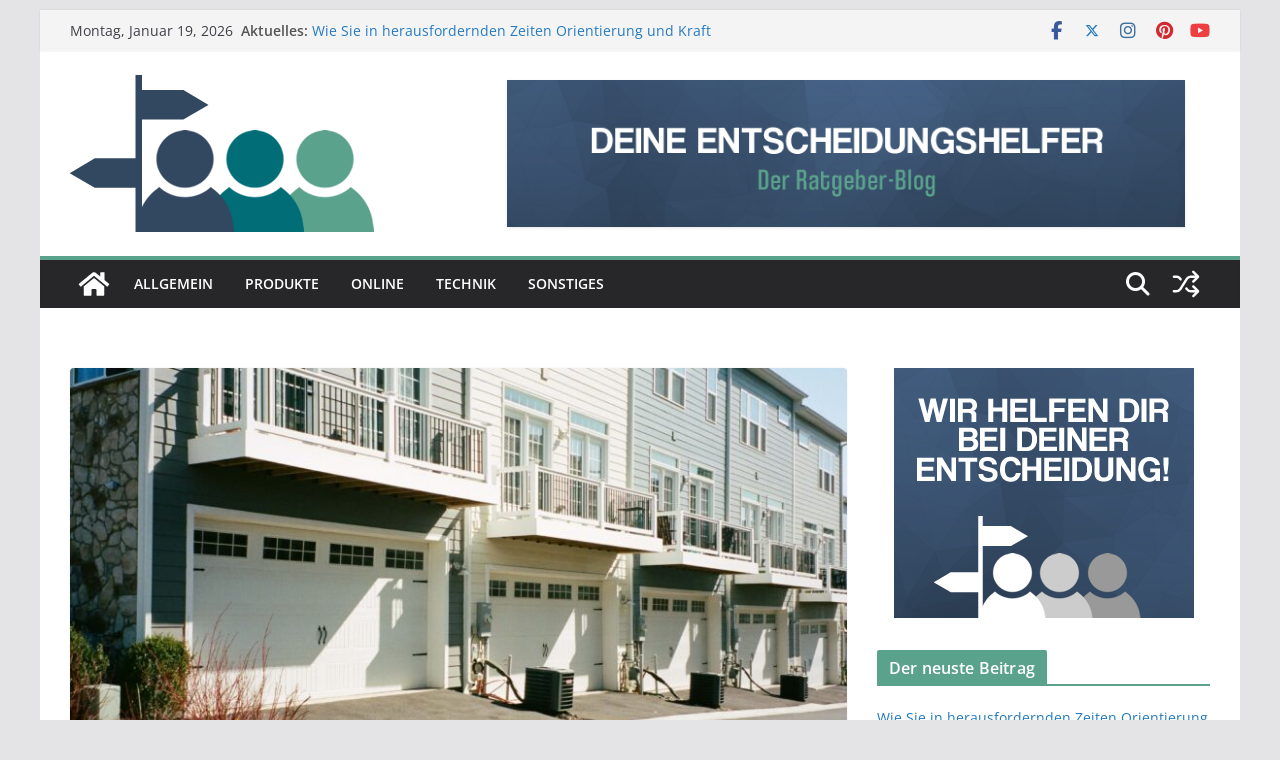

--- FILE ---
content_type: text/html; charset=UTF-8
request_url: https://www.deine-entscheidungshelfer.de/umzug-ins-eigenheim-darauf-muessen-sie-achten/
body_size: 10709
content:
<!doctype html><html lang="de"><head><meta charset="UTF-8"/><meta name="viewport" content="width=device-width, initial-scale=1"><link rel="profile" href="https://gmpg.org/xfn/11"/><meta name='robots' content='index, follow, max-image-preview:large, max-snippet:-1, max-video-preview:-1' /><link media="all" href="https://www.deine-entscheidungshelfer.de/wp-content/cache/autoptimize/css/autoptimize_39c7e9766dff50197065c066aedae1de.css" rel="stylesheet"><title>Umzug ins Eigenheim - darauf müssen Sie achten</title><meta name="description" content="Wer von einer Mietwohnung oder dem bisherigen Haus in ein neues Eigenheim zieht, muss zahlreiche Punkte beachten. Beispielsweise ist die Ummeldung der Adresse essenziell." /><link rel="canonical" href="https://www.deine-entscheidungshelfer.de/umzug-ins-eigenheim-darauf-muessen-sie-achten/" /><meta property="og:locale" content="de_DE" /><meta property="og:type" content="article" /><meta property="og:title" content="Umzug ins Eigenheim - darauf müssen Sie achten" /><meta property="og:description" content="Wer von einer Mietwohnung oder dem bisherigen Haus in ein neues Eigenheim zieht, muss zahlreiche Punkte beachten. Beispielsweise ist die Ummeldung der Adresse essenziell." /><meta property="og:url" content="https://www.deine-entscheidungshelfer.de/umzug-ins-eigenheim-darauf-muessen-sie-achten/" /><meta property="og:site_name" content="Deine Entscheidungshelfer" /><meta property="article:published_time" content="2022-09-25T07:26:33+00:00" /><meta property="article:modified_time" content="2022-10-05T07:42:14+00:00" /><meta property="og:image" content="https://www.deine-entscheidungshelfer.de/wp-content/uploads/2022/10/simi-iluyomade-MLbnzuPaKVk-unsplash-1-scaled.jpg" /><meta property="og:image:width" content="2560" /><meta property="og:image:height" content="1697" /><meta property="og:image:type" content="image/jpeg" /><meta name="author" content="Entscheidungshelfer" /><meta name="twitter:card" content="summary_large_image" /><meta name="twitter:label1" content="Verfasst von" /><meta name="twitter:data1" content="Entscheidungshelfer" /><meta name="twitter:label2" content="Geschätzte Lesezeit" /><meta name="twitter:data2" content="3 Minuten" /> <script type="application/ld+json" class="yoast-schema-graph">{"@context":"https://schema.org","@graph":[{"@type":"Article","@id":"https://www.deine-entscheidungshelfer.de/umzug-ins-eigenheim-darauf-muessen-sie-achten/#article","isPartOf":{"@id":"https://www.deine-entscheidungshelfer.de/umzug-ins-eigenheim-darauf-muessen-sie-achten/"},"author":{"name":"Entscheidungshelfer","@id":"https://www.deine-entscheidungshelfer.de/#/schema/person/bbee7259221e314120271fcf21ba7276"},"headline":"Umzug ins Eigenheim &#8211; darauf müssen Sie achten","datePublished":"2022-09-25T07:26:33+00:00","dateModified":"2022-10-05T07:42:14+00:00","mainEntityOfPage":{"@id":"https://www.deine-entscheidungshelfer.de/umzug-ins-eigenheim-darauf-muessen-sie-achten/"},"wordCount":454,"publisher":{"@id":"https://www.deine-entscheidungshelfer.de/#organization"},"image":{"@id":"https://www.deine-entscheidungshelfer.de/umzug-ins-eigenheim-darauf-muessen-sie-achten/#primaryimage"},"thumbnailUrl":"https://www.deine-entscheidungshelfer.de/wp-content/uploads/2022/10/simi-iluyomade-MLbnzuPaKVk-unsplash-1-scaled.jpg","inLanguage":"de"},{"@type":"WebPage","@id":"https://www.deine-entscheidungshelfer.de/umzug-ins-eigenheim-darauf-muessen-sie-achten/","url":"https://www.deine-entscheidungshelfer.de/umzug-ins-eigenheim-darauf-muessen-sie-achten/","name":"Umzug ins Eigenheim - darauf müssen Sie achten","isPartOf":{"@id":"https://www.deine-entscheidungshelfer.de/#website"},"primaryImageOfPage":{"@id":"https://www.deine-entscheidungshelfer.de/umzug-ins-eigenheim-darauf-muessen-sie-achten/#primaryimage"},"image":{"@id":"https://www.deine-entscheidungshelfer.de/umzug-ins-eigenheim-darauf-muessen-sie-achten/#primaryimage"},"thumbnailUrl":"https://www.deine-entscheidungshelfer.de/wp-content/uploads/2022/10/simi-iluyomade-MLbnzuPaKVk-unsplash-1-scaled.jpg","datePublished":"2022-09-25T07:26:33+00:00","dateModified":"2022-10-05T07:42:14+00:00","description":"Wer von einer Mietwohnung oder dem bisherigen Haus in ein neues Eigenheim zieht, muss zahlreiche Punkte beachten. Beispielsweise ist die Ummeldung der Adresse essenziell.","breadcrumb":{"@id":"https://www.deine-entscheidungshelfer.de/umzug-ins-eigenheim-darauf-muessen-sie-achten/#breadcrumb"},"inLanguage":"de","potentialAction":[{"@type":"ReadAction","target":["https://www.deine-entscheidungshelfer.de/umzug-ins-eigenheim-darauf-muessen-sie-achten/"]}]},{"@type":"ImageObject","inLanguage":"de","@id":"https://www.deine-entscheidungshelfer.de/umzug-ins-eigenheim-darauf-muessen-sie-achten/#primaryimage","url":"https://www.deine-entscheidungshelfer.de/wp-content/uploads/2022/10/simi-iluyomade-MLbnzuPaKVk-unsplash-1-scaled.jpg","contentUrl":"https://www.deine-entscheidungshelfer.de/wp-content/uploads/2022/10/simi-iluyomade-MLbnzuPaKVk-unsplash-1-scaled.jpg","width":2560,"height":1697,"caption":"Häuser kaufen Essen"},{"@type":"BreadcrumbList","@id":"https://www.deine-entscheidungshelfer.de/umzug-ins-eigenheim-darauf-muessen-sie-achten/#breadcrumb","itemListElement":[{"@type":"ListItem","position":1,"name":"Startseite","item":"https://www.deine-entscheidungshelfer.de/"},{"@type":"ListItem","position":2,"name":"Umzug ins Eigenheim &#8211; darauf müssen Sie achten"}]},{"@type":"WebSite","@id":"https://www.deine-entscheidungshelfer.de/#website","url":"https://www.deine-entscheidungshelfer.de/","name":"Deine Entscheidungshelfer","description":"Der Ratgeber-Blog","publisher":{"@id":"https://www.deine-entscheidungshelfer.de/#organization"},"potentialAction":[{"@type":"SearchAction","target":{"@type":"EntryPoint","urlTemplate":"https://www.deine-entscheidungshelfer.de/?s={search_term_string}"},"query-input":{"@type":"PropertyValueSpecification","valueRequired":true,"valueName":"search_term_string"}}],"inLanguage":"de"},{"@type":"Organization","@id":"https://www.deine-entscheidungshelfer.de/#organization","name":"Deine Entscheidungshelfer","url":"https://www.deine-entscheidungshelfer.de/","logo":{"@type":"ImageObject","inLanguage":"de","@id":"https://www.deine-entscheidungshelfer.de/#/schema/logo/image/","url":"https://www.deine-entscheidungshelfer.de/wp-content/uploads/2020/07/Deine-Entscheidungshelfer-Logo-2.png","contentUrl":"https://www.deine-entscheidungshelfer.de/wp-content/uploads/2020/07/Deine-Entscheidungshelfer-Logo-2.png","width":304,"height":157,"caption":"Deine Entscheidungshelfer"},"image":{"@id":"https://www.deine-entscheidungshelfer.de/#/schema/logo/image/"}},{"@type":"Person","@id":"https://www.deine-entscheidungshelfer.de/#/schema/person/bbee7259221e314120271fcf21ba7276","name":"Entscheidungshelfer","image":{"@type":"ImageObject","inLanguage":"de","@id":"https://www.deine-entscheidungshelfer.de/#/schema/person/image/","url":"https://secure.gravatar.com/avatar/27b133fb5e586ab8529bf43bcbfe93847bd43f6e70774dbd93fd1b2ab3de7486?s=96&d=mm&r=g","contentUrl":"https://secure.gravatar.com/avatar/27b133fb5e586ab8529bf43bcbfe93847bd43f6e70774dbd93fd1b2ab3de7486?s=96&d=mm&r=g","caption":"Entscheidungshelfer"},"sameAs":["https://www.deine-entscheidungshelfer.de"],"url":"https://www.deine-entscheidungshelfer.de/author/entscheidungshelfer/"}]}</script> <link rel="alternate" type="application/rss+xml" title="Deine Entscheidungshelfer &raquo; Feed" href="https://www.deine-entscheidungshelfer.de/feed/" /><link rel="alternate" title="oEmbed (JSON)" type="application/json+oembed" href="https://www.deine-entscheidungshelfer.de/wp-json/oembed/1.0/embed?url=https%3A%2F%2Fwww.deine-entscheidungshelfer.de%2Fumzug-ins-eigenheim-darauf-muessen-sie-achten%2F" /><link rel="alternate" title="oEmbed (XML)" type="text/xml+oembed" href="https://www.deine-entscheidungshelfer.de/wp-json/oembed/1.0/embed?url=https%3A%2F%2Fwww.deine-entscheidungshelfer.de%2Fumzug-ins-eigenheim-darauf-muessen-sie-achten%2F&#038;format=xml" /> <script type="text/javascript" src="https://www.deine-entscheidungshelfer.de/wp-includes/js/jquery/jquery.min.js?ver=3.7.1" id="jquery-core-js"></script> <link rel="https://api.w.org/" href="https://www.deine-entscheidungshelfer.de/wp-json/" /><link rel="alternate" title="JSON" type="application/json" href="https://www.deine-entscheidungshelfer.de/wp-json/wp/v2/posts/1006" /><link rel="EditURI" type="application/rsd+xml" title="RSD" href="https://www.deine-entscheidungshelfer.de/xmlrpc.php?rsd" /><meta name="generator" content="WordPress 6.9" /><link rel='shortlink' href='https://www.deine-entscheidungshelfer.de/?p=1006' /><link rel="icon" href="https://www.deine-entscheidungshelfer.de/wp-content/uploads/2020/07/Favicon-1-150x150.png" sizes="32x32" /><link rel="icon" href="https://www.deine-entscheidungshelfer.de/wp-content/uploads/2020/07/Favicon-1.png" sizes="192x192" /><link rel="apple-touch-icon" href="https://www.deine-entscheidungshelfer.de/wp-content/uploads/2020/07/Favicon-1.png" /><meta name="msapplication-TileImage" content="https://www.deine-entscheidungshelfer.de/wp-content/uploads/2020/07/Favicon-1.png" /></head><body data-rsssl=1 class="wp-singular post-template-default single single-post postid-1006 single-format-standard wp-custom-logo wp-embed-responsive wp-theme-colormag cm-header-layout-1 adv-style-1 cm-normal-container cm-right-sidebar right-sidebar boxed cm-started-content"><div id="page" class="hfeed site"> <a class="skip-link screen-reader-text" href="#main">Zum Inhalt springen</a><header id="cm-masthead" class="cm-header cm-layout-1 cm-layout-1-style-1 cm-full-width"><div class="cm-top-bar"><div class="cm-container"><div class="cm-row"><div class="cm-top-bar__1"><div class="date-in-header"> Montag, Januar 19, 2026</div><div class="breaking-news"> <strong class="breaking-news-latest">Aktuelles: </strong><ul class="newsticker"><li> <a href="https://www.deine-entscheidungshelfer.de/wie-sie-in-herausfordernden-zeiten-orientierung-und-kraft-finden/" title="Wie Sie in herausfordernden Zeiten Orientierung und Kraft finden"> Wie Sie in herausfordernden Zeiten Orientierung und Kraft finden </a></li><li> <a href="https://www.deine-entscheidungshelfer.de/so-finden-sie-im-alltag-besser-zu-innerer-balance-und-mehr-lebensfreude/" title="So finden Sie im Alltag besser zu innerer Balance und mehr Lebensfreude"> So finden Sie im Alltag besser zu innerer Balance und mehr Lebensfreude </a></li><li> <a href="https://www.deine-entscheidungshelfer.de/wie-outsourcing-die-arbeitssicherheit-in-ihrem-unternehmen-staerkt-chancen-und-risiken-im-ueberblick/" title="Wie Outsourcing die Arbeitssicherheit in Ihrem Unternehmen stärkt – Chancen und Risiken im Überblick"> Wie Outsourcing die Arbeitssicherheit in Ihrem Unternehmen stärkt – Chancen und Risiken im Überblick </a></li><li> <a href="https://www.deine-entscheidungshelfer.de/rollende-trends-welcher-sport-auf-rollen-passt-wirklich-zu-dir/" title="Rollende Trends: Welcher Sport auf Rollen passt wirklich zu dir?"> Rollende Trends: Welcher Sport auf Rollen passt wirklich zu dir? </a></li><li> <a href="https://www.deine-entscheidungshelfer.de/smart-outdoor-living-ideen-fuer-mehr-licht-waerme-ambiente/" title="Smart Outdoor Living: Ideen für mehr Licht, Wärme &#038; Ambiente"> Smart Outdoor Living: Ideen für mehr Licht, Wärme &#038; Ambiente </a></li></ul></div></div><div class="cm-top-bar__2"><div class="social-links"><ul><li><a href="#" target="_blank"><i class="fa fa-facebook"></i></a></li><li><a href="#" target="_blank"><i class="fa-brands fa-x-twitter"></i></a></li><li><a href="#" target="_blank"><i class="fa fa-instagram"></i></a></li><li><a href="#" target="_blank"><i class="fa fa-pinterest"></i></a></li><li><a href="#" target="_blank"><i class="fa fa-youtube"></i></a></li></ul></div></div></div></div></div><div class="cm-main-header"><div id="cm-header-1" class="cm-header-1"><div class="cm-container"><div class="cm-row"><div class="cm-header-col-1"><div id="cm-site-branding" class="cm-site-branding"> <a href="https://www.deine-entscheidungshelfer.de/" class="custom-logo-link" rel="home"><img width="304" height="157" src="https://www.deine-entscheidungshelfer.de/wp-content/uploads/2020/07/Deine-Entscheidungshelfer-Logo-2.png" class="custom-logo" alt="Deine Entscheidungshelfer - Logo" decoding="async" srcset="https://www.deine-entscheidungshelfer.de/wp-content/uploads/2020/07/Deine-Entscheidungshelfer-Logo-2.png 304w, https://www.deine-entscheidungshelfer.de/wp-content/uploads/2020/07/Deine-Entscheidungshelfer-Logo-2-300x155.png 300w" sizes="(max-width: 304px) 100vw, 304px" /></a></div></div><div class="cm-header-col-2"><div id="header-right-sidebar" class="clearfix"><aside id="colormag_728x90_advertisement_widget-4" class="widget cm-728x90-advertisemen-widget clearfix widget-colormag_header_sidebar"><div class="advertisement_728x90"><div class="cm-advertisement-content"><img src="https://www.deine-entscheidungshelfer.de/wp-content/uploads/2020/07/Deine-Entscheidungshelfer-Banner-1.png" width="728" height="90" alt="Deine Entscheidungshelfer - Banner"></div></div></aside></div></div></div></div></div><div id="cm-header-2" class="cm-header-2"><nav id="cm-primary-nav" class="cm-primary-nav"><div class="cm-container"><div class="cm-row"><div class="cm-home-icon"> <a href="https://www.deine-entscheidungshelfer.de/"
 title="Deine Entscheidungshelfer"
 > <svg class="cm-icon cm-icon--home" xmlns="http://www.w3.org/2000/svg" viewBox="0 0 28 22"><path d="M13.6465 6.01133L5.11148 13.0409V20.6278C5.11148 20.8242 5.18952 21.0126 5.32842 21.1515C5.46733 21.2904 5.65572 21.3685 5.85217 21.3685L11.0397 21.3551C11.2355 21.3541 11.423 21.2756 11.5611 21.1368C11.6992 20.998 11.7767 20.8102 11.7767 20.6144V16.1837C11.7767 15.9873 11.8547 15.7989 11.9937 15.66C12.1326 15.521 12.321 15.443 12.5174 15.443H15.4801C15.6766 15.443 15.865 15.521 16.0039 15.66C16.1428 15.7989 16.2208 15.9873 16.2208 16.1837V20.6111C16.2205 20.7086 16.2394 20.8052 16.2765 20.8953C16.3136 20.9854 16.3681 21.0673 16.4369 21.1364C16.5057 21.2054 16.5875 21.2602 16.6775 21.2975C16.7675 21.3349 16.864 21.3541 16.9615 21.3541L22.1472 21.3685C22.3436 21.3685 22.532 21.2904 22.6709 21.1515C22.8099 21.0126 22.8879 20.8242 22.8879 20.6278V13.0358L14.3548 6.01133C14.2544 5.93047 14.1295 5.88637 14.0006 5.88637C13.8718 5.88637 13.7468 5.93047 13.6465 6.01133ZM27.1283 10.7892L23.2582 7.59917V1.18717C23.2582 1.03983 23.1997 0.898538 23.0955 0.794359C22.9913 0.69018 22.8501 0.631653 22.7027 0.631653H20.1103C19.963 0.631653 19.8217 0.69018 19.7175 0.794359C19.6133 0.898538 19.5548 1.03983 19.5548 1.18717V4.54848L15.4102 1.13856C15.0125 0.811259 14.5134 0.632307 13.9983 0.632307C13.4832 0.632307 12.9841 0.811259 12.5864 1.13856L0.868291 10.7892C0.81204 10.8357 0.765501 10.8928 0.731333 10.9573C0.697165 11.0218 0.676038 11.0924 0.66916 11.165C0.662282 11.2377 0.669786 11.311 0.691245 11.3807C0.712704 11.4505 0.747696 11.5153 0.794223 11.5715L1.97469 13.0066C2.02109 13.063 2.07816 13.1098 2.14264 13.1441C2.20711 13.1784 2.27773 13.1997 2.35044 13.2067C2.42315 13.2137 2.49653 13.2063 2.56638 13.1849C2.63623 13.1636 2.70118 13.1286 2.7575 13.0821L13.6465 4.11333C13.7468 4.03247 13.8718 3.98837 14.0006 3.98837C14.1295 3.98837 14.2544 4.03247 14.3548 4.11333L25.2442 13.0821C25.3004 13.1286 25.3653 13.1636 25.435 13.1851C25.5048 13.2065 25.5781 13.214 25.6507 13.2071C25.7234 13.2003 25.794 13.1791 25.8584 13.145C25.9229 13.1108 25.98 13.0643 26.0265 13.008L27.207 11.5729C27.2535 11.5164 27.2883 11.4512 27.3095 11.3812C27.3307 11.3111 27.3379 11.2375 27.3306 11.1647C27.3233 11.0919 27.3016 11.0212 27.2669 10.9568C27.2322 10.8923 27.1851 10.8354 27.1283 10.7892Z" /></svg> </a></div><div class="cm-header-actions"><div class="cm-random-post"> <a href="https://www.deine-entscheidungshelfer.de/wenn-jedes-detail-zaehlt-warum-standards-allein-nicht-reichen/" title="Sieh dir einen zufälligen Beitrag an"> <svg class="cm-icon cm-icon--random-fill" xmlns="http://www.w3.org/2000/svg" viewBox="0 0 24 24"><path d="M16.812 13.176a.91.91 0 0 1 1.217-.063l.068.063 3.637 3.636a.909.909 0 0 1 0 1.285l-3.637 3.637a.91.91 0 0 1-1.285-1.286l2.084-2.084H15.59a4.545 4.545 0 0 1-3.726-2.011l-.3-.377-.055-.076a.909.909 0 0 1 1.413-1.128l.063.07.325.41.049.066a2.729 2.729 0 0 0 2.25 1.228h3.288l-2.084-2.085-.063-.069a.91.91 0 0 1 .063-1.216Zm0-10.91a.91.91 0 0 1 1.217-.062l.068.062 3.637 3.637a.909.909 0 0 1 0 1.285l-3.637 3.637a.91.91 0 0 1-1.285-1.286l2.084-2.084h-3.242a2.727 2.727 0 0 0-2.242 1.148L8.47 16.396a4.546 4.546 0 0 1-3.768 1.966v.002H2.91a.91.91 0 1 1 0-1.818h1.8l.165-.004a2.727 2.727 0 0 0 2.076-1.146l4.943-7.792.024-.036.165-.22a4.547 4.547 0 0 1 3.58-1.712h3.234l-2.084-2.084-.063-.069a.91.91 0 0 1 .063-1.217Zm-12.11 3.37a4.546 4.546 0 0 1 3.932 2.222l.152.278.038.086a.909.909 0 0 1-1.616.814l-.046-.082-.091-.166a2.728 2.728 0 0 0-2.173-1.329l-.19-.004H2.91a.91.91 0 0 1 0-1.819h1.792Z" /></svg> </a></div><div class="cm-top-search"> <i class="fa fa-search search-top"></i><div class="search-form-top"><form action="https://www.deine-entscheidungshelfer.de/" class="search-form searchform clearfix" method="get" role="search"><div class="search-wrap"> <input type="search"
 class="s field"
 name="s"
 value=""
 placeholder="Suchen"
 /> <button class="search-icon" type="submit"></button></div></form></div></div></div><p class="cm-menu-toggle" aria-expanded="false"> <svg class="cm-icon cm-icon--bars" xmlns="http://www.w3.org/2000/svg" viewBox="0 0 24 24"><path d="M21 19H3a1 1 0 0 1 0-2h18a1 1 0 0 1 0 2Zm0-6H3a1 1 0 0 1 0-2h18a1 1 0 0 1 0 2Zm0-6H3a1 1 0 0 1 0-2h18a1 1 0 0 1 0 2Z"></path></svg> <svg class="cm-icon cm-icon--x-mark" xmlns="http://www.w3.org/2000/svg" viewBox="0 0 24 24"><path d="m13.4 12 8.3-8.3c.4-.4.4-1 0-1.4s-1-.4-1.4 0L12 10.6 3.7 2.3c-.4-.4-1-.4-1.4 0s-.4 1 0 1.4l8.3 8.3-8.3 8.3c-.4.4-.4 1 0 1.4.2.2.4.3.7.3s.5-.1.7-.3l8.3-8.3 8.3 8.3c.2.2.5.3.7.3s.5-.1.7-.3c.4-.4.4-1 0-1.4L13.4 12z"></path></svg></p><div class="cm-menu-primary-container"><ul id="menu-primary" class="menu"><li id="menu-item-464" class="menu-item menu-item-type-taxonomy menu-item-object-category current-post-ancestor current-menu-parent current-post-parent menu-item-464"><a href="https://www.deine-entscheidungshelfer.de/category/allgemein/">Allgemein</a></li><li id="menu-item-465" class="menu-item menu-item-type-taxonomy menu-item-object-category menu-item-465"><a href="https://www.deine-entscheidungshelfer.de/category/produkte/">Produkte</a></li><li id="menu-item-467" class="menu-item menu-item-type-taxonomy menu-item-object-category menu-item-467"><a href="https://www.deine-entscheidungshelfer.de/category/online/">Online</a></li><li id="menu-item-468" class="menu-item menu-item-type-taxonomy menu-item-object-category menu-item-468"><a href="https://www.deine-entscheidungshelfer.de/category/technik/">Technik</a></li><li id="menu-item-466" class="menu-item menu-item-type-taxonomy menu-item-object-category menu-item-466"><a href="https://www.deine-entscheidungshelfer.de/category/sonstiges/">Sonstiges</a></li></ul></div></div></div></nav></div></div></header><div id="cm-content" class="cm-content"><div class="cm-container"><div class="cm-row"><div id="cm-primary" class="cm-primary"><div class="cm-posts clearfix"><article sdfdfds id="post-1006" class="post-1006 post type-post status-publish format-standard has-post-thumbnail hentry category-allgemein"><div class="cm-featured-image"> <a href="https://www.deine-entscheidungshelfer.de/wp-content/uploads/2022/10/simi-iluyomade-MLbnzuPaKVk-unsplash-1-scaled.jpg" class="image-popup"><img width="800" height="445" src="https://www.deine-entscheidungshelfer.de/wp-content/uploads/2022/10/simi-iluyomade-MLbnzuPaKVk-unsplash-1-800x445.jpg" class="attachment-colormag-featured-image size-colormag-featured-image wp-post-image" alt="Häuser kaufen Essen" decoding="async" fetchpriority="high" /></a></div><div class="cm-post-content"><div class="cm-entry-header-meta"><div class="cm-post-categories"><a href="https://www.deine-entscheidungshelfer.de/category/allgemein/" style="background:#5ba28c" rel="category tag">Allgemein</a></div></div><header class="cm-entry-header"><h1 class="cm-entry-title"> Umzug ins Eigenheim &#8211; darauf müssen Sie achten</h1></header><div class="cm-below-entry-meta cm-separator-default "><span class="cm-post-date"><a href="https://www.deine-entscheidungshelfer.de/umzug-ins-eigenheim-darauf-muessen-sie-achten/" title="7:26 a.m." rel="bookmark"><svg class="cm-icon cm-icon--calendar-fill" xmlns="http://www.w3.org/2000/svg" viewBox="0 0 24 24"><path d="M21.1 6.6v1.6c0 .6-.4 1-1 1H3.9c-.6 0-1-.4-1-1V6.6c0-1.5 1.3-2.8 2.8-2.8h1.7V3c0-.6.4-1 1-1s1 .4 1 1v.8h5.2V3c0-.6.4-1 1-1s1 .4 1 1v.8h1.7c1.5 0 2.8 1.3 2.8 2.8zm-1 4.6H3.9c-.6 0-1 .4-1 1v7c0 1.5 1.3 2.8 2.8 2.8h12.6c1.5 0 2.8-1.3 2.8-2.8v-7c0-.6-.4-1-1-1z"></path></svg> <time class="entry-date published updated" datetime="2022-09-25T07:26:33+00:00">September 25, 2022</time></a></span> <span class="cm-author cm-vcard"> <svg class="cm-icon cm-icon--user" xmlns="http://www.w3.org/2000/svg" viewBox="0 0 24 24"><path d="M7 7c0-2.8 2.2-5 5-5s5 2.2 5 5-2.2 5-5 5-5-2.2-5-5zm9 7H8c-2.8 0-5 2.2-5 5v2c0 .6.4 1 1 1h16c.6 0 1-.4 1-1v-2c0-2.8-2.2-5-5-5z"></path></svg> <a class="url fn n"
 href="https://www.deine-entscheidungshelfer.de/author/entscheidungshelfer/"
 title="Entscheidungshelfer"
 > Entscheidungshelfer </a> </span></div><div class="cm-entry-summary"><p>Wer von einer Mietwohnung oder dem bisherigen Haus in ein neues Eigenheim zieht, muss zahlreiche Punkte beachten. Beispielsweise ist die Ummeldung der Adresse essenziell. Ferner muss der Umzug rechtzeitig organisiert werden. Hier lauern Fallstricke, die mit einfachen Tricks vermieden werden können. In diesem Artikel erfahren Sie, wie ein erfolgreicher Umzug ins neue Zuhause gelingt.</p><h2>Organisatorische und bürokratische Erledigungen</h2><p>Steht der Termin für den Umzug ins Eigenheim fest, <noscript><img decoding="async" class="alignleft wp-image-1007 size-medium" src="https://www.deine-entscheidungshelfer.de/wp-content/uploads/2022/10/pexels-thirdman-8482876-3-1-200x300.jpg" alt="Häuser kaufen Essen" width="200" height="300" srcset="https://www.deine-entscheidungshelfer.de/wp-content/uploads/2022/10/pexels-thirdman-8482876-3-1-200x300.jpg 200w, https://www.deine-entscheidungshelfer.de/wp-content/uploads/2022/10/pexels-thirdman-8482876-3-1-683x1024.jpg 683w, https://www.deine-entscheidungshelfer.de/wp-content/uploads/2022/10/pexels-thirdman-8482876-3-1-768x1152.jpg 768w, https://www.deine-entscheidungshelfer.de/wp-content/uploads/2022/10/pexels-thirdman-8482876-3-1-1024x1536.jpg 1024w, https://www.deine-entscheidungshelfer.de/wp-content/uploads/2022/10/pexels-thirdman-8482876-3-1-1365x2048.jpg 1365w, https://www.deine-entscheidungshelfer.de/wp-content/uploads/2022/10/pexels-thirdman-8482876-3-1-scaled.jpg 1707w" sizes="(max-width: 200px) 100vw, 200px" /></noscript><img decoding="async" class="lazyload alignleft wp-image-1007 size-medium" src='data:image/svg+xml,%3Csvg%20xmlns=%22http://www.w3.org/2000/svg%22%20viewBox=%220%200%20200%20300%22%3E%3C/svg%3E' data-src="https://www.deine-entscheidungshelfer.de/wp-content/uploads/2022/10/pexels-thirdman-8482876-3-1-200x300.jpg" alt="Häuser kaufen Essen" width="200" height="300" data-srcset="https://www.deine-entscheidungshelfer.de/wp-content/uploads/2022/10/pexels-thirdman-8482876-3-1-200x300.jpg 200w, https://www.deine-entscheidungshelfer.de/wp-content/uploads/2022/10/pexels-thirdman-8482876-3-1-683x1024.jpg 683w, https://www.deine-entscheidungshelfer.de/wp-content/uploads/2022/10/pexels-thirdman-8482876-3-1-768x1152.jpg 768w, https://www.deine-entscheidungshelfer.de/wp-content/uploads/2022/10/pexels-thirdman-8482876-3-1-1024x1536.jpg 1024w, https://www.deine-entscheidungshelfer.de/wp-content/uploads/2022/10/pexels-thirdman-8482876-3-1-1365x2048.jpg 1365w, https://www.deine-entscheidungshelfer.de/wp-content/uploads/2022/10/pexels-thirdman-8482876-3-1-scaled.jpg 1707w" data-sizes="(max-width: 200px) 100vw, 200px" />sollten Eigenheimbesitzer einige Vorkehrungen treffen. Dazu zählt die Abmeldung des Strom-, Wasser- und Gasanschlusses und die erneute Anmeldung über den gewechselten Wohnsitz beim jeweiligen Energieversorger. Die neue Adresse sollten Sie zudem bei allen Vertragspartnern hinterlegen. Rechtzeitig vor dem Umzug sollte der Internetanschluss bereits gebucht worden sein. Andernfalls kommt es zu Verzögerungen. Der Gesetzgeber verlangt die Anmeldung der neuen Anschrift innerhalb einer kurzen Frist. Möchte man etwa mit <a href="https://www.glueck-auf.de/haeuser-kaufen-essen/" target="_blank" rel="noopener">Glueck-Auf.de Häuser kaufen in Essen</a>, muss sich der neue Eigentümer bis zu 14 Tagen nach Umzug bei der zuständigen Behörde melden.</p><h3>Möbel sowie Wertgegenstände verkaufen oder aussortieren</h3><p>Lieb gewonnene Möbel sind oft ein Relikt der Erinnerung und werden ungern aussortiert. Aus Platzgründen ist es dennoch meistens erforderlich, sich von einem Teil der persönlichen Sachen zu trennen. Nicht mehr brauchbare Gegenstände sollten Sie kostengünstig über den Sperrmüll entsorgen. Bei neueren Möbeln oder anderen Wertsachen schafft ein Garagenverkauf bzw. Flohmarkt Abhilfe. Der sollte allerdings in Absprache mit dem hiesigen Bürgermeister sowie den Behörden stattfinden, um rechtliche Probleme zu vermeiden. Das gewonnene Geld fließt dann in die neue Haushaltskasse und kann für die neue Einrichtung benutzt werden.</p><h3>Hilfe durch Umzugshelfer oder -firmen in Anspruch nehmen</h3><p>Ein Umzug geht selten allein vonstatten. Lediglich bei besonders kleinen Apartments kann man notfalls ohne fremde Hilfe ins neue Eigenheim ziehen. In allen anderen Fällen, gerade bei Häusern, ist zusätzliche Unterstützung unerlässlich. Meistens greifen viele Freunde und Bekannte bereitwillig unter die Arme. Bei komplexen Vorhaben helfen Umzugsfirmen. Sie stellen Kartons und Kisten zum Verstauen des Mobiliars zur Verfügung. Zudem bauen sie schwere Möbel wie Sofas oder Schränke ab und verladen sie in den Wagen. Auch andere Dienstleistungen wie das Überstreichen der Wände gehört vielerorts zum Service.</p><p>Weil viele Firmen volle Auftragsbücher haben, sollte man sie Monate im Voraus kontaktieren. Experten empfehlen, zuvor einen Kostenvoranschlag einzufordern. Er weist alle Kosten aus und nennt einen Pauschalpreis oder Stundenpreis für das Angebot. Erstere sind häufig besser, weil sich der genaue Arbeitsaufwand meist nicht vorab exakt beziffern lässt. Nach Vertragsabschluss können sich Eigentümer zurücklehnen und die Arbeit größtenteils von anderen erledigen lassen.</p></div></div></article></div><ul class="default-wp-page"><li class="previous"><a href="https://www.deine-entscheidungshelfer.de/individueller-style-diy-fuer-klamotten/" rel="prev"><span class="meta-nav"><svg class="cm-icon cm-icon--arrow-left-long" xmlns="http://www.w3.org/2000/svg" viewBox="0 0 24 24"><path d="M2 12.38a1 1 0 0 1 0-.76.91.91 0 0 1 .22-.33L6.52 7a1 1 0 0 1 1.42 0 1 1 0 0 1 0 1.41L5.36 11H21a1 1 0 0 1 0 2H5.36l2.58 2.58a1 1 0 0 1 0 1.41 1 1 0 0 1-.71.3 1 1 0 0 1-.71-.3l-4.28-4.28a.91.91 0 0 1-.24-.33Z"></path></svg></span> Individueller Style: DIY für Klamotten</a></li><li class="next"><a href="https://www.deine-entscheidungshelfer.de/solarenergie-wann-lohnt-es-sich/" rel="next">Solarenergie: Wann lohnt es sich? <span class="meta-nav"><svg class="cm-icon cm-icon--arrow-right-long" xmlns="http://www.w3.org/2000/svg" viewBox="0 0 24 24"><path d="M21.92 12.38a1 1 0 0 0 0-.76 1 1 0 0 0-.21-.33L17.42 7A1 1 0 0 0 16 8.42L18.59 11H2.94a1 1 0 1 0 0 2h15.65L16 15.58A1 1 0 0 0 16 17a1 1 0 0 0 1.41 0l4.29-4.28a1 1 0 0 0 .22-.34Z"></path></svg></span></a></li></ul><div class="related-posts-wrapper"><h3 class="related-posts-main-title"> <i class="fa fa-thumbs-up"></i><span>Das könnte dir auch gefallen</span></h3><div class="related-posts"><div class="single-related-posts"><div class="related-posts-thumbnail"> <a href="https://www.deine-entscheidungshelfer.de/tipps-fuer-einen-stressfreien-urlaub-so-gelingt-die-perfekte-reisevorbereitung/" title="Tipps für einen stressfreien Urlaub – So gelingt die perfekte Reisevorbereitung"> <noscript><img width="390" height="205" src="https://www.deine-entscheidungshelfer.de/wp-content/uploads/2025/02/Enthaarungsschaum-Intimbereich-390x205.jpeg" class="attachment-colormag-featured-post-medium size-colormag-featured-post-medium wp-post-image" alt="" decoding="async" /></noscript><img width="390" height="205" src='data:image/svg+xml,%3Csvg%20xmlns=%22http://www.w3.org/2000/svg%22%20viewBox=%220%200%20390%20205%22%3E%3C/svg%3E' data-src="https://www.deine-entscheidungshelfer.de/wp-content/uploads/2025/02/Enthaarungsschaum-Intimbereich-390x205.jpeg" class="lazyload attachment-colormag-featured-post-medium size-colormag-featured-post-medium wp-post-image" alt="" decoding="async" /> </a></div><div class="cm-post-content"><h3 class="cm-entry-title"> <a href="https://www.deine-entscheidungshelfer.de/tipps-fuer-einen-stressfreien-urlaub-so-gelingt-die-perfekte-reisevorbereitung/" rel="bookmark" title="Tipps für einen stressfreien Urlaub – So gelingt die perfekte Reisevorbereitung"> Tipps für einen stressfreien Urlaub – So gelingt die perfekte Reisevorbereitung </a></h3><div class="cm-below-entry-meta cm-separator-default "><span class="cm-post-date"><a href="https://www.deine-entscheidungshelfer.de/tipps-fuer-einen-stressfreien-urlaub-so-gelingt-die-perfekte-reisevorbereitung/" title="10:09 a.m." rel="bookmark"><svg class="cm-icon cm-icon--calendar-fill" xmlns="http://www.w3.org/2000/svg" viewBox="0 0 24 24"><path d="M21.1 6.6v1.6c0 .6-.4 1-1 1H3.9c-.6 0-1-.4-1-1V6.6c0-1.5 1.3-2.8 2.8-2.8h1.7V3c0-.6.4-1 1-1s1 .4 1 1v.8h5.2V3c0-.6.4-1 1-1s1 .4 1 1v.8h1.7c1.5 0 2.8 1.3 2.8 2.8zm-1 4.6H3.9c-.6 0-1 .4-1 1v7c0 1.5 1.3 2.8 2.8 2.8h12.6c1.5 0 2.8-1.3 2.8-2.8v-7c0-.6-.4-1-1-1z"></path></svg> <time class="entry-date published updated" datetime="2025-01-22T10:09:19+00:00">Januar 22, 2025</time></a></span> <span class="cm-author cm-vcard"> <svg class="cm-icon cm-icon--user" xmlns="http://www.w3.org/2000/svg" viewBox="0 0 24 24"><path d="M7 7c0-2.8 2.2-5 5-5s5 2.2 5 5-2.2 5-5 5-5-2.2-5-5zm9 7H8c-2.8 0-5 2.2-5 5v2c0 .6.4 1 1 1h16c.6 0 1-.4 1-1v-2c0-2.8-2.2-5-5-5z"></path></svg> <a class="url fn n"
 href="https://www.deine-entscheidungshelfer.de/author/entscheidungshelfer/"
 title="Entscheidungshelfer"
 > Entscheidungshelfer </a> </span></div></div></div><div class="single-related-posts"><div class="related-posts-thumbnail"> <a href="https://www.deine-entscheidungshelfer.de/wie-man-die-richtige-ernaehrung-fuer-jeden-hundetyp-findet/" title="Wie man die richtige Ernährung für jeden Hundetyp findet"> <noscript><img width="390" height="205" src="https://www.deine-entscheidungshelfer.de/wp-content/uploads/2025/11/bio-hundefutter-hund-mit-napf-im-garten-390x205.jpeg" class="attachment-colormag-featured-post-medium size-colormag-featured-post-medium wp-post-image" alt="Hund trägt Futternapf im Garten | Bio Hundefutter" decoding="async" /></noscript><img width="390" height="205" src='data:image/svg+xml,%3Csvg%20xmlns=%22http://www.w3.org/2000/svg%22%20viewBox=%220%200%20390%20205%22%3E%3C/svg%3E' data-src="https://www.deine-entscheidungshelfer.de/wp-content/uploads/2025/11/bio-hundefutter-hund-mit-napf-im-garten-390x205.jpeg" class="lazyload attachment-colormag-featured-post-medium size-colormag-featured-post-medium wp-post-image" alt="Hund trägt Futternapf im Garten | Bio Hundefutter" decoding="async" /> </a></div><div class="cm-post-content"><h3 class="cm-entry-title"> <a href="https://www.deine-entscheidungshelfer.de/wie-man-die-richtige-ernaehrung-fuer-jeden-hundetyp-findet/" rel="bookmark" title="Wie man die richtige Ernährung für jeden Hundetyp findet"> Wie man die richtige Ernährung für jeden Hundetyp findet </a></h3><div class="cm-below-entry-meta cm-separator-default "><span class="cm-post-date"><a href="https://www.deine-entscheidungshelfer.de/wie-man-die-richtige-ernaehrung-fuer-jeden-hundetyp-findet/" title="4:30 a.m." rel="bookmark"><svg class="cm-icon cm-icon--calendar-fill" xmlns="http://www.w3.org/2000/svg" viewBox="0 0 24 24"><path d="M21.1 6.6v1.6c0 .6-.4 1-1 1H3.9c-.6 0-1-.4-1-1V6.6c0-1.5 1.3-2.8 2.8-2.8h1.7V3c0-.6.4-1 1-1s1 .4 1 1v.8h5.2V3c0-.6.4-1 1-1s1 .4 1 1v.8h1.7c1.5 0 2.8 1.3 2.8 2.8zm-1 4.6H3.9c-.6 0-1 .4-1 1v7c0 1.5 1.3 2.8 2.8 2.8h12.6c1.5 0 2.8-1.3 2.8-2.8v-7c0-.6-.4-1-1-1z"></path></svg> <time class="entry-date published updated" datetime="2025-11-19T04:30:24+00:00">November 19, 2025</time></a></span> <span class="cm-author cm-vcard"> <svg class="cm-icon cm-icon--user" xmlns="http://www.w3.org/2000/svg" viewBox="0 0 24 24"><path d="M7 7c0-2.8 2.2-5 5-5s5 2.2 5 5-2.2 5-5 5-5-2.2-5-5zm9 7H8c-2.8 0-5 2.2-5 5v2c0 .6.4 1 1 1h16c.6 0 1-.4 1-1v-2c0-2.8-2.2-5-5-5z"></path></svg> <a class="url fn n"
 href="https://www.deine-entscheidungshelfer.de/author/entscheidungshelfer/"
 title="Entscheidungshelfer"
 > Entscheidungshelfer </a> </span></div></div></div><div class="single-related-posts"><div class="related-posts-thumbnail"> <a href="https://www.deine-entscheidungshelfer.de/zusammenziehen-so-gelingt-die-logistik/" title="Zusammenziehen: So gelingt die Logistik"> <noscript><img width="390" height="205" src="https://www.deine-entscheidungshelfer.de/wp-content/uploads/2022/06/AdobeStock_287777340-390x205.png" class="attachment-colormag-featured-post-medium size-colormag-featured-post-medium wp-post-image" alt="Umzug Stuttgart" decoding="async" /></noscript><img width="390" height="205" src='data:image/svg+xml,%3Csvg%20xmlns=%22http://www.w3.org/2000/svg%22%20viewBox=%220%200%20390%20205%22%3E%3C/svg%3E' data-src="https://www.deine-entscheidungshelfer.de/wp-content/uploads/2022/06/AdobeStock_287777340-390x205.png" class="lazyload attachment-colormag-featured-post-medium size-colormag-featured-post-medium wp-post-image" alt="Umzug Stuttgart" decoding="async" /> </a></div><div class="cm-post-content"><h3 class="cm-entry-title"> <a href="https://www.deine-entscheidungshelfer.de/zusammenziehen-so-gelingt-die-logistik/" rel="bookmark" title="Zusammenziehen: So gelingt die Logistik"> Zusammenziehen: So gelingt die Logistik </a></h3><div class="cm-below-entry-meta cm-separator-default "><span class="cm-post-date"><a href="https://www.deine-entscheidungshelfer.de/zusammenziehen-so-gelingt-die-logistik/" title="2:20 p.m." rel="bookmark"><svg class="cm-icon cm-icon--calendar-fill" xmlns="http://www.w3.org/2000/svg" viewBox="0 0 24 24"><path d="M21.1 6.6v1.6c0 .6-.4 1-1 1H3.9c-.6 0-1-.4-1-1V6.6c0-1.5 1.3-2.8 2.8-2.8h1.7V3c0-.6.4-1 1-1s1 .4 1 1v.8h5.2V3c0-.6.4-1 1-1s1 .4 1 1v.8h1.7c1.5 0 2.8 1.3 2.8 2.8zm-1 4.6H3.9c-.6 0-1 .4-1 1v7c0 1.5 1.3 2.8 2.8 2.8h12.6c1.5 0 2.8-1.3 2.8-2.8v-7c0-.6-.4-1-1-1z"></path></svg> <time class="entry-date published updated" datetime="2022-04-15T14:20:27+00:00">April 15, 2022</time></a></span> <span class="cm-author cm-vcard"> <svg class="cm-icon cm-icon--user" xmlns="http://www.w3.org/2000/svg" viewBox="0 0 24 24"><path d="M7 7c0-2.8 2.2-5 5-5s5 2.2 5 5-2.2 5-5 5-5-2.2-5-5zm9 7H8c-2.8 0-5 2.2-5 5v2c0 .6.4 1 1 1h16c.6 0 1-.4 1-1v-2c0-2.8-2.2-5-5-5z"></path></svg> <a class="url fn n"
 href="https://www.deine-entscheidungshelfer.de/author/entscheidungshelfer/"
 title="Entscheidungshelfer"
 > Entscheidungshelfer </a> </span></div></div></div></div></div></div><div id="cm-secondary" class="cm-secondary"><aside id="colormag_300x250_advertisement_widget-4" class="widget widget_300x250_advertisement"><div class="advertisement_300x250"><div class="cm-advertisement-content"><noscript><img src="https://www.deine-entscheidungshelfer.de/wp-content/uploads/2020/07/Deine-Entscheidungshelfer-Banner-2.png" width="300" height="250" alt="Deine Entscheidungshelfer - Banner 2"></noscript><img class="lazyload" src='data:image/svg+xml,%3Csvg%20xmlns=%22http://www.w3.org/2000/svg%22%20viewBox=%220%200%20300%20250%22%3E%3C/svg%3E' data-src="https://www.deine-entscheidungshelfer.de/wp-content/uploads/2020/07/Deine-Entscheidungshelfer-Banner-2.png" width="300" height="250" alt="Deine Entscheidungshelfer - Banner 2"></div></div></aside><aside id="recent-posts-4" class="widget widget_recent_entries"><h3 class="cm-widget-title"><span>Der neuste Beitrag</span></h3><ul><li> <a href="https://www.deine-entscheidungshelfer.de/wie-sie-in-herausfordernden-zeiten-orientierung-und-kraft-finden/">Wie Sie in herausfordernden Zeiten Orientierung und Kraft finden</a></li></ul></aside><aside id="search-4" class="widget widget_search"><form action="https://www.deine-entscheidungshelfer.de/" class="search-form searchform clearfix" method="get" role="search"><div class="search-wrap"> <input type="search"
 class="s field"
 name="s"
 value=""
 placeholder="Suchen"
 /> <button class="search-icon" type="submit"></button></div></form></aside><aside id="calendar-3" class="widget widget_calendar"><div id="calendar_wrap" class="calendar_wrap"><table id="wp-calendar" class="wp-calendar-table"><caption>Januar 2026</caption><thead><tr><th scope="col" aria-label="Montag">M</th><th scope="col" aria-label="Dienstag">D</th><th scope="col" aria-label="Mittwoch">M</th><th scope="col" aria-label="Donnerstag">D</th><th scope="col" aria-label="Freitag">F</th><th scope="col" aria-label="Samstag">S</th><th scope="col" aria-label="Sonntag">S</th></tr></thead><tbody><tr><td colspan="3" class="pad">&nbsp;</td><td>1</td><td>2</td><td>3</td><td>4</td></tr><tr><td><a href="https://www.deine-entscheidungshelfer.de/2026/01/05/" aria-label="Beiträge veröffentlicht am 5. January 2026">5</a></td><td>6</td><td>7</td><td>8</td><td>9</td><td>10</td><td>11</td></tr><tr><td>12</td><td>13</td><td>14</td><td>15</td><td>16</td><td>17</td><td>18</td></tr><tr><td id="today">19</td><td>20</td><td>21</td><td>22</td><td>23</td><td>24</td><td>25</td></tr><tr><td>26</td><td>27</td><td>28</td><td>29</td><td>30</td><td>31</td><td class="pad" colspan="1">&nbsp;</td></tr></tbody></table><nav aria-label="Vorherige und nächste Monate" class="wp-calendar-nav"> <span class="wp-calendar-nav-prev"><a href="https://www.deine-entscheidungshelfer.de/2025/12/">&laquo; Dez.</a></span> <span class="pad">&nbsp;</span> <span class="wp-calendar-nav-next">&nbsp;</span></nav></div></aside><aside id="tag_cloud-3" class="widget widget_tag_cloud"><h3 class="cm-widget-title"><span>Schlagwörter</span></h3><div class="tagcloud"><a href="https://www.deine-entscheidungshelfer.de/tag/auto/" class="tag-cloud-link tag-link-41 tag-link-position-1" style="font-size: 8pt;" aria-label="Auto (1 Eintrag)">Auto</a> <a href="https://www.deine-entscheidungshelfer.de/tag/datenmanagement/" class="tag-cloud-link tag-link-58 tag-link-position-2" style="font-size: 8pt;" aria-label="Datenmanagement (1 Eintrag)">Datenmanagement</a> <a href="https://www.deine-entscheidungshelfer.de/tag/e-zigarette/" class="tag-cloud-link tag-link-47 tag-link-position-3" style="font-size: 8pt;" aria-label="E-Zigarette (1 Eintrag)">E-Zigarette</a> <a href="https://www.deine-entscheidungshelfer.de/tag/gaming/" class="tag-cloud-link tag-link-38 tag-link-position-4" style="font-size: 8pt;" aria-label="Gaming (1 Eintrag)">Gaming</a> <a href="https://www.deine-entscheidungshelfer.de/tag/garten/" class="tag-cloud-link tag-link-43 tag-link-position-5" style="font-size: 11.876923076923pt;" aria-label="Garten (2 Einträge)">Garten</a> <a href="https://www.deine-entscheidungshelfer.de/tag/hochzeit/" class="tag-cloud-link tag-link-46 tag-link-position-6" style="font-size: 8pt;" aria-label="Hochzeit (1 Eintrag)">Hochzeit</a> <a href="https://www.deine-entscheidungshelfer.de/tag/online/" class="tag-cloud-link tag-link-34 tag-link-position-7" style="font-size: 16.615384615385pt;" aria-label="Online (4 Einträge)">Online</a> <a href="https://www.deine-entscheidungshelfer.de/tag/pool/" class="tag-cloud-link tag-link-48 tag-link-position-8" style="font-size: 8pt;" aria-label="Pool (1 Eintrag)">Pool</a> <a href="https://www.deine-entscheidungshelfer.de/tag/rasen/" class="tag-cloud-link tag-link-42 tag-link-position-9" style="font-size: 8pt;" aria-label="Rasen (1 Eintrag)">Rasen</a> <a href="https://www.deine-entscheidungshelfer.de/tag/ratgeber/" class="tag-cloud-link tag-link-36 tag-link-position-10" style="font-size: 22pt;" aria-label="Ratgeber (8 Einträge)">Ratgeber</a> <a href="https://www.deine-entscheidungshelfer.de/tag/reinigung/" class="tag-cloud-link tag-link-44 tag-link-position-11" style="font-size: 8pt;" aria-label="Reinigung (1 Eintrag)">Reinigung</a> <a href="https://www.deine-entscheidungshelfer.de/tag/shopping/" class="tag-cloud-link tag-link-32 tag-link-position-12" style="font-size: 22pt;" aria-label="Shopping (8 Einträge)">Shopping</a> <a href="https://www.deine-entscheidungshelfer.de/tag/sparen/" class="tag-cloud-link tag-link-35 tag-link-position-13" style="font-size: 8pt;" aria-label="Sparen (1 Eintrag)">Sparen</a> <a href="https://www.deine-entscheidungshelfer.de/tag/technik/" class="tag-cloud-link tag-link-37 tag-link-position-14" style="font-size: 11.876923076923pt;" aria-label="Technik (2 Einträge)">Technik</a> <a href="https://www.deine-entscheidungshelfer.de/tag/tipps-tricks/" class="tag-cloud-link tag-link-33 tag-link-position-15" style="font-size: 16.615384615385pt;" aria-label="Tipps &amp; Tricks (4 Einträge)">Tipps &amp; Tricks</a> <a href="https://www.deine-entscheidungshelfer.de/tag/vergleich/" class="tag-cloud-link tag-link-39 tag-link-position-16" style="font-size: 8pt;" aria-label="Vergleich (1 Eintrag)">Vergleich</a> <a href="https://www.deine-entscheidungshelfer.de/tag/verkehr/" class="tag-cloud-link tag-link-40 tag-link-position-17" style="font-size: 8pt;" aria-label="Verkehr (1 Eintrag)">Verkehr</a> <a href="https://www.deine-entscheidungshelfer.de/tag/werkstatt/" class="tag-cloud-link tag-link-45 tag-link-position-18" style="font-size: 8pt;" aria-label="Werkstatt (1 Eintrag)">Werkstatt</a></div></aside></div></div></div></div><footer id="cm-footer" class="cm-footer "><div class="cm-footer-cols"><div class="cm-container"><div class="cm-row"><div class="cm-lower-footer-cols"><div class="cm-lower-footer-col cm-lower-footer-col--1"><aside id="text-7" class="widget widget_text widget-colormag_footer_sidebar_one"><h3 class="cm-widget-title"><span>About Us</span></h3><div class="textwidget"><noscript><img alt="COLORMAG" src="https://www.deine-entscheidungshelfer.de/wp-content/uploads/2020/07/Deine-Entscheidungshelfer-Logo-2-2.png"></noscript><img class="lazyload" alt="COLORMAG" src='data:image/svg+xml,%3Csvg%20xmlns=%22http://www.w3.org/2000/svg%22%20viewBox=%220%200%20210%20140%22%3E%3C/svg%3E' data-src="https://www.deine-entscheidungshelfer.de/wp-content/uploads/2020/07/Deine-Entscheidungshelfer-Logo-2-2.png"><br/>Deine Entscheidungshelfer - Der Ratgeber-Blog mit Tipps & Tricks zu Kaufentscheidungen aller Art.</div></aside></div><div class="cm-lower-footer-col cm-lower-footer-col--2"><aside id="text-8" class="widget widget_text widget-colormag_footer_sidebar_two"><h3 class="cm-widget-title"><span>Kategorien</span></h3><div class="textwidget"><ul><li> <a href="https://www.deine-entscheidungshelfer.de/category/allgemein/">Allgemein</a></li><li> <a href="https://www.deine-entscheidungshelfer.de/category/online/">Online</a></li><li> <a href="https://www.deine-entscheidungshelfer.de/category/produkte/">Produkte</a></li><li> <a href="https://www.deine-entscheidungshelfer.de/category/technik/">Technik</a></li><li> <a href="https://www.deine-entscheidungshelfer.de/category/sonstiges/">Sonstiges</a></li></div></aside></div><div class="cm-lower-footer-col cm-lower-footer-col--3"><aside id="recent-posts-5" class="widget widget_recent_entries  widget-colormag_footer_sidebar_three"><h3 class="cm-widget-title"><span>Neueste Beiträge</span></h3><ul><li> <a href="https://www.deine-entscheidungshelfer.de/wie-sie-in-herausfordernden-zeiten-orientierung-und-kraft-finden/">Wie Sie in herausfordernden Zeiten Orientierung und Kraft finden</a></li><li> <a href="https://www.deine-entscheidungshelfer.de/so-finden-sie-im-alltag-besser-zu-innerer-balance-und-mehr-lebensfreude/">So finden Sie im Alltag besser zu innerer Balance und mehr Lebensfreude</a></li><li> <a href="https://www.deine-entscheidungshelfer.de/wie-outsourcing-die-arbeitssicherheit-in-ihrem-unternehmen-staerkt-chancen-und-risiken-im-ueberblick/">Wie Outsourcing die Arbeitssicherheit in Ihrem Unternehmen stärkt – Chancen und Risiken im Überblick</a></li><li> <a href="https://www.deine-entscheidungshelfer.de/rollende-trends-welcher-sport-auf-rollen-passt-wirklich-zu-dir/">Rollende Trends: Welcher Sport auf Rollen passt wirklich zu dir?</a></li><li> <a href="https://www.deine-entscheidungshelfer.de/smart-outdoor-living-ideen-fuer-mehr-licht-waerme-ambiente/">Smart Outdoor Living: Ideen für mehr Licht, Wärme &#038; Ambiente</a></li></ul></aside></div><div class="cm-lower-footer-col cm-lower-footer-col--4"><aside id="colormag_300x250_advertisement_widget-5" class="widget widget_300x250_advertisement  widget-colormag_footer_sidebar_four"><div class="advertisement_300x250"><div class="cm-advertisement-content"><noscript><img src="https://www.deine-entscheidungshelfer.de/wp-content/uploads/2020/07/Deine-Entscheidungshelfer-Banner-2.png" width="300" height="250" alt="Deine Entscheidungshelfer - Banner 2"></noscript><img class="lazyload" src='data:image/svg+xml,%3Csvg%20xmlns=%22http://www.w3.org/2000/svg%22%20viewBox=%220%200%20300%20250%22%3E%3C/svg%3E' data-src="https://www.deine-entscheidungshelfer.de/wp-content/uploads/2020/07/Deine-Entscheidungshelfer-Banner-2.png" width="300" height="250" alt="Deine Entscheidungshelfer - Banner 2"></div></div></aside><aside id="text-12" class="widget widget_text  widget-colormag_footer_sidebar_four"><h3 class="cm-widget-title"><span>Rechtliches</span></h3><div class="textwidget"><ul><li> <a href="https://www.deine-entscheidungshelfer.de/impressum/">Impressum</a></li><li> <a href="https://www.deine-entscheidungshelfer.de/datenschutz/">Datenschutz</a></li></div></aside></div></div></div></div></div><div class="cm-footer-bar cm-footer-bar-style-1"><div class="cm-container"><div class="cm-row"><div class="cm-footer-bar-area"><div class="cm-footer-bar__1"><div class="social-links"><ul><li><a href="#" target="_blank"><i class="fa fa-facebook"></i></a></li><li><a href="#" target="_blank"><i class="fa-brands fa-x-twitter"></i></a></li><li><a href="#" target="_blank"><i class="fa fa-instagram"></i></a></li><li><a href="#" target="_blank"><i class="fa fa-pinterest"></i></a></li><li><a href="#" target="_blank"><i class="fa fa-youtube"></i></a></li></ul></div><nav class="cm-footer-menu"></nav></div><div class="cm-footer-bar__2"><div class="copyright">Copyright &copy; 2026 <a href="https://www.deine-entscheidungshelfer.de/" title="Deine Entscheidungshelfer"><span>Deine Entscheidungshelfer</span></a>. Alle Rechte vorbehalten.<br>Theme: <a href="https://themegrill.com/themes/colormag" target="_blank" title="ColorMag" rel="nofollow"><span>ColorMag</span></a> von ThemeGrill. Präsentiert von <a href="https://wordpress.org" target="_blank" title="WordPress" rel="nofollow"><span>WordPress</span></a>.</div></div></div></div></div></div></footer> <a href="#cm-masthead" id="scroll-up"><i class="fa fa-chevron-up"></i></a></div> <script type="speculationrules">{"prefetch":[{"source":"document","where":{"and":[{"href_matches":"/*"},{"not":{"href_matches":["/wp-*.php","/wp-admin/*","/wp-content/uploads/*","/wp-content/*","/wp-content/plugins/*","/wp-content/themes/colormag/*","/*\\?(.+)"]}},{"not":{"selector_matches":"a[rel~=\"nofollow\"]"}},{"not":{"selector_matches":".no-prefetch, .no-prefetch a"}}]},"eagerness":"conservative"}]}</script> <noscript><style>.lazyload{display:none;}</style></noscript><script data-noptimize="1">window.lazySizesConfig=window.lazySizesConfig||{};window.lazySizesConfig.loadMode=1;</script><script async data-noptimize="1" src='https://www.deine-entscheidungshelfer.de/wp-content/plugins/autoptimize/classes/external/js/lazysizes.min.js?ao_version=3.1.14'></script> <script defer src="https://www.deine-entscheidungshelfer.de/wp-content/cache/autoptimize/js/autoptimize_ac0a4f29ee51a973ecef447f439e0c1b.js"></script></body></html>